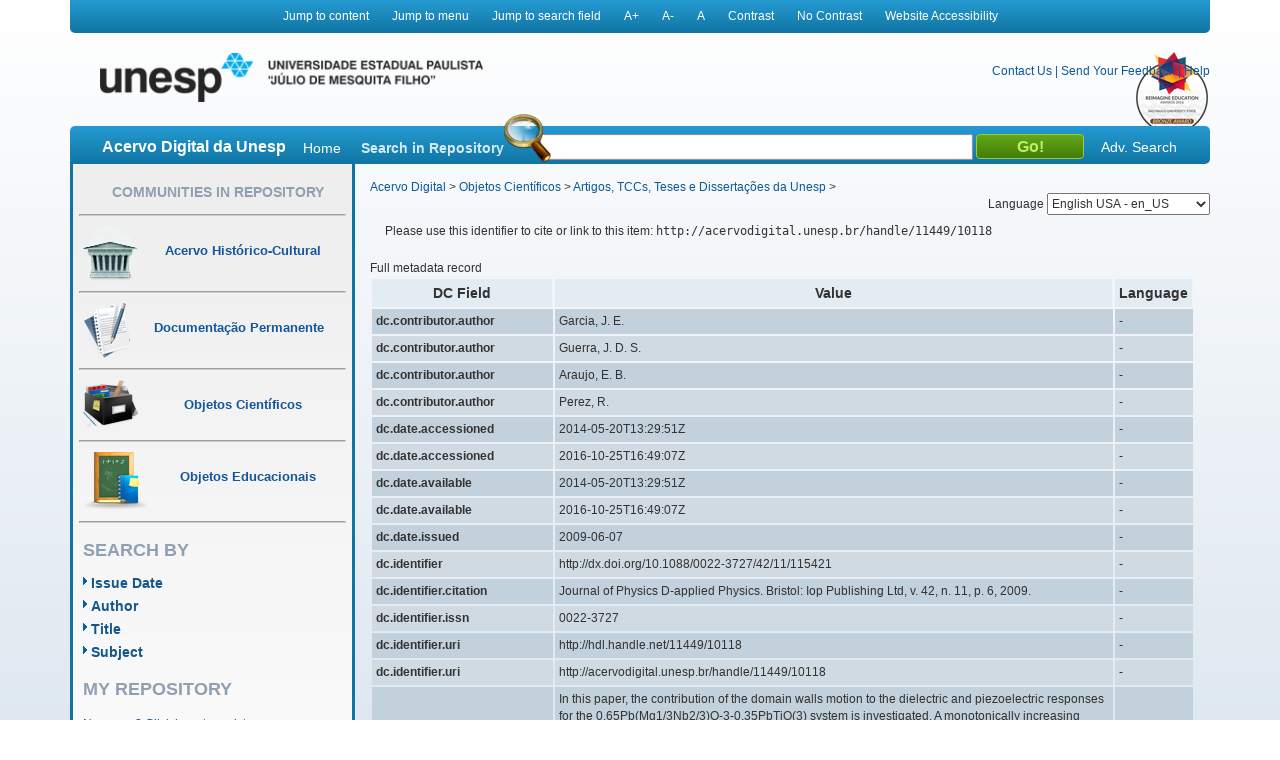

--- FILE ---
content_type: text/html;charset=UTF-8
request_url: https://acervodigital.unesp.br/handle/11449/10118?mode=full
body_size: 7417
content:



















<!DOCTYPE html>
<html  lang="en">
    <head>
        <title>Acervo Digital: Domain wall contribution to dielectric and piezoelectric responses in 0.65Pb(Mg1/3Nb2/3)-0.35PbTiO(3) ferroelectric ceramics</title>
        <meta http-equiv="Content-Type" content="text/html; charset=UTF-8" />
        <meta name="Generator" content="DSpace 5.6" />
        <meta name="viewport" content="width=device-width, initial-scale=1.0">
        <link rel="shortcut icon" href="/image/acervo_digital/unesp.ico" type="image/x-icon">
        <link rel="stylesheet" href="/static/css/jquery-ui-1.10.3.custom/redmond/jquery-ui-1.10.3.custom.css" type="text/css" />
        <link rel="stylesheet" href="/static/css/bootstrap/bootstrap.min.css" type="text/css" />
        <link rel="stylesheet" href="/static/css/estrutura.css" type="text/css" />
        <link id="cssContraste" rel="STYLESHEET" type="text/css" href="/static/css/sem-contraste.css" />
        <link rel="stylesheet" href="/media-player/ableplayer/styles/ableplayer.min.css" type="text/css" />
        <link rel="stylesheet" href="/media-player/facilitas/css/jquery.minicolors.css" rel="stylesheet" />
        <link rel="stylesheet" href="/media-player/facilitas/templates/modern/css/modern.css" rel="stylesheet" />
        <link rel="stylesheet" href="/media-player/facilitas/templates/modern/jqueryui_darkhive/jquery-ui-1.9.2.custom.min.css" rel="stylesheet" />
        
        <link rel="search" type="application/opensearchdescription+xml" href="/open-search/description.xml" title="DSpace"/>
        
        
<link rel="schema.DCTERMS" href="http://purl.org/dc/terms/" />
<link rel="schema.DC" href="http://purl.org/dc/elements/1.1/" />
<meta name="DC.creator" content="Garcia, J. E." />
<meta name="DC.creator" content="Guerra, J. D. S." />
<meta name="DC.creator" content="Araujo, E. B." />
<meta name="DC.creator" content="Perez, R." />
<meta name="DCTERMS.dateAccepted" content="2014-05-20T13:29:51Z" scheme="DCTERMS.W3CDTF" />
<meta name="DCTERMS.dateAccepted" content="2016-10-25T16:49:07Z" scheme="DCTERMS.W3CDTF" />
<meta name="DCTERMS.available" content="2014-05-20T13:29:51Z" scheme="DCTERMS.W3CDTF" />
<meta name="DCTERMS.available" content="2016-10-25T16:49:07Z" scheme="DCTERMS.W3CDTF" />
<meta name="DCTERMS.issued" content="2009-06-07" scheme="DCTERMS.W3CDTF" />
<meta name="DC.identifier" content="http://dx.doi.org/10.1088/0022-3727/42/11/115421" />
<meta name="DCTERMS.bibliographicCitation" content="Journal of Physics D-applied Physics. Bristol: Iop Publishing Ltd, v. 42, n. 11, p. 6, 2009." />
<meta name="DC.identifier" content="0022-3727" />
<meta name="DC.identifier" content="http://hdl.handle.net/11449/10118" scheme="DCTERMS.URI" />
<meta name="DC.identifier" content="http://acervodigital.unesp.br/handle/11449/10118" scheme="DCTERMS.URI" />
<meta name="DCTERMS.abstract" content="In this paper, the contribution of the domain walls motion to the dielectric and piezoelectric responses for the 0.65Pb(Mg1/3Nb2/3)O-3-0.35PbTiO(3) system is investigated. A monotonically increasing temperature dependence of the dielectric permittivity is observed from very low temperatures up to the ferroelectric-paraelectric phase transition temperature. It is verified that the major contribution to dielectric response at room temperature is from the extrinsic effect. A linear dependence of the permittivity with the amplitude of the ac applied electric field is verified from the nonlinear dielectric measurement. Rayleigh's model is used to quantitatively evaluate the dielectric response, leading to similar behaviour of the typical soft PZT. on the other hand, direct piezoelectric response also displays a Rayleigh-type behaviour. Piezoelectric measurements show in the entire investigated dynamic stress range a decrease in the piezoelectric response with both increase in frequency of the applied dynamic stress and increase in the pre-stress on the samples." xml:lang="en" />
<meta name="DC.description" content="Spanish Government" />
<meta name="DC.description" content="Fundação de Amparo à Pesquisa do Estado de São Paulo (FAPESP)" />
<meta name="DCTERMS.extent" content="6" />
<meta name="DC.language" content="eng" scheme="DCTERMS.RFC1766" />
<meta name="DC.publisher" content="Iop Publishing Ltd" />
<meta name="DC.source" content="Web of Science" />
<meta name="DC.title" content="Domain wall contribution to dielectric and piezoelectric responses in 0.65Pb(Mg1/3Nb2/3)-0.35PbTiO(3) ferroelectric ceramics" xml:lang="en" />
<meta name="DC.type" content="outro" />
<meta name="DC.contributor" content="Univ Politecn Cataluna" />
<meta name="DC.contributor" content="Universidade Federal de Uberlândia (UFU)" />
<meta name="DC.contributor" content="Universidade Estadual Paulista (UNESP)" />
<meta name="DC.description" content="Univ Politecn Cataluna, Dept Appl Phys, ES-08034 Barcelona, Spain" />
<meta name="DC.description" content="Universidade Federal de Uberlândia (UFU), Grp Ferroeletr &amp; Mat Multifuncionais, Inst Fis, BR-38400902 Uberlandia, MG, Brazil" />
<meta name="DC.description" content="Univ Estadual Paulista, Dept Fis &amp; Quim, BR-15385000 Ilha Solteira, SP, Brazil" />
<meta name="DC.description" content="Univ Estadual Paulista, Dept Fis &amp; Quim, BR-15385000 Ilha Solteira, SP, Brazil" />
<meta name="DC.description" content="Spanish Government: MAT2007-63445" />
<meta name="DC.description" content="FAPESP: 06/60013-5" />
<meta name="DC.description" content="FAPESP: 07/00183-7" />
<meta name="DC.identifier" content="10.1088/0022-3727/42/11/115421" />
<meta name="DC.identifier" content="WOS:000266250300056" />
<meta name="DC.rights" content="Acesso restrito" />
<meta name="DCTERMS.isPartOf" content="Journal of Physics D: Applied Physics" />

<meta name="citation_keywords" content="outro" />
<meta name="citation_title" content="Domain wall contribution to dielectric and piezoelectric responses in 0.65Pb(Mg1/3Nb2/3)-0.35PbTiO(3) ferroelectric ceramics" />
<meta name="citation_issn" content="0022-3727" />
<meta name="citation_publisher" content="Iop Publishing Ltd" />
<meta name="citation_language" content="eng" />
<meta name="citation_author" content="Garcia, J. E." />
<meta name="citation_author" content="Guerra, J. D. S." />
<meta name="citation_author" content="Araujo, E. B." />
<meta name="citation_author" content="Perez, R." />
<meta name="citation_date" content="2009-06-07" />
<meta name="citation_abstract_html_url" content="http://acervodigital.unesp.br/handle/11449/10118" />

        

        <script type='text/javascript' src="/static/js/jquery/jquery-1.10.2.min.js"></script>
        <script type='text/javascript' src='/static/js/jquery/jquery-ui-1.10.3.custom.min.js'></script>
        <script type='text/javascript' src='/static/js/bootstrap/bootstrap.min.js'></script>
        <script type='text/javascript' src='/static/js/holder.js'></script>
        <script type="text/javascript" src="/utils.js"></script>
        <script type="text/javascript" src="/static/js/choice-support.js"></script>
        <!--<script type="text/javascript" src="/media-player/facilitas/js/Facilitas.js"></script>-->
        <script type="text/javascript" src="/media-player/facilitas/js/Facilitas.nead.min.js"></script>
        <script type="text/javascript" src="/media-player/facilitas/js/jquery.minicolors.js"></script>
        <script type='text/javascript' src='/media-player/ableplayer/thirdparty/modernizr.custom.min.js'></script>
        <script type='text/javascript' src='/media-player/ableplayer/thirdparty/jquery.cookie.min.js'></script>
        <script type='text/javascript' src='/media-player/ableplayer/build/ableplayer_nead.min.js' ></script>
        <script type='text/javascript' src='/jwplayer/jwplayer.min.js'></script>
        <script type='text/javascript' src='/static/js/nead_acessibilidade.js'></script>
        <script>
            jQuery(document).ready(function () {
                jQuery('video').facilitas({
                    'language': 'pt', // Idioma Principal
                    'baseLangFolder': '/media-player/facilitas/js/'     // Pasta raíz dos idiomas
                });
            });

            var CONTRAST_HIGH = "high";
            var CONTRAST_NONE = "none";
            var v_cookie_contraste = "acessibilidade_acervo_nead_contraste";

            var cookieEnabled = (navigator.cookieEnabled) ? true : false;

            //if not IE4+ nor NS6+
            if (typeof navigator.cookieEnabled == "undefined" && !cookieEnabled) {
                document.cookie = "testcookie";
                cookieEnabled = (document.cookie.indexOf("testcookie") != -1) ? true : false;
            }

            function setCookie(name, value, days) {

                if (cookieEnabled) {
                    if (days) {
                        var date = new Date();
                        date.setTime(date.getTime() + (days * 24 * 60 * 60 * 1000));
                        var expires = "; expires=" + date.toGMTString();
                    } else
                        var expires = "";
                    document.cookie = name + "=" + value + expires + "; path=/";
                } else {
                    alert("Seu navegador está com a opção de cookie DESATIVADA.\nPara que este recurso funcione corretamente, será necessário habilitar o registro de cookies.");
                }

            }

            function applyConstrast(contrastType) {

                var cssFile = "sem-contraste.css";

                if (contrastType == CONTRAST_HIGH) {
                    cssFile = "contraste.css";
                }

                var cssToShow = "/static/css/" + cssFile;
                document.getElementById("cssContraste").href = cssToShow;
                setCookie(v_cookie_contraste, contrastType, 360);

                if (getCookie("acessibilidade_acervo_nead_contraste") == "high")
                {
                    jQuery("select").each(function (index) {
                        if (!jQuery(this).closest(".highcontrast_select").length) {
                            jQuery(this).wrap("<div class='highcontrast_select'></div>");
                        }
                    });
                } else
                {
                    jQuery("select").each(function (index) {
                        if (jQuery(this).closest(".highcontrast_select").length) {
                            jQuery(this).unwrap();
                        }
                    });
                }

            }


            function changeLanguage() {
                var languageSelected = document.getElementById("seletorIdioma").value;
                javascript:document.repost.locale.value = languageSelected;
                document.repost.submit();
            }
        </script>

        
        
        <script type="text/javascript">
            var _gaq = _gaq || [];
            _gaq.push(['_setAccount', 'UA-33460073-1']);
            _gaq.push(['_trackPageview']);

            (function () {
                var ga = document.createElement('script');
                ga.type = 'text/javascript';
                ga.async = true;
                ga.src = ('https:' == document.location.protocol ? 'https://ssl' : 'http://www') + '.google-analytics.com/ga.js';
                var s = document.getElementsByTagName('script')[0];
                s.parentNode.insertBefore(ga, s);
            })();
        </script>
        


        <!-- HTML5 shim and Respond.js IE8 support of HTML5 elements and media queries -->
        <!--[if lt IE 9]>
          <script src="/static/js/html5shiv.js"></script>
          <script src="/static/js/respond.min.js"></script>
        <![endif]-->
    </head>

    
    
    <body class="pt_BR">
        <div id="" class="container" style="">
            <p class="spin">You are in the accessibility menu</p>
            <nav id="menu-acessibilidade" class="col-md-12 col-xs-12">
                <ul>
                    <li class="links-horizontal"><a href="#" id="saltarParaConteudo" accesskey="1">Jump to content</a></li>
                    <li class="links-horizontal"><a href="#" id="saltarParaMenu" accesskey="2">Jump to menu</a></li>
                    <li class="links-horizontal"><a href="#" id="saltarParaBusca" accesskey="3">Jump to search field</a></li>
                    <li class="links-horizontal"><a href="#" id="aumentaZoom" accesskey="4">A&#43;</a></li>
                    <li class="links-horizontal"><a href="#" id="diminuiZoom" accesskey="5">A&#45;</a></li>
                    <li class="links-horizontal"><a href="#" id="normalizaZoom" accesskey="6">A</a></li>
                    <li class="links-horizontal"><a href="#" id="aplicarContraste" accesskey="7">Contrast</a>
                    </li><li class="links-horizontal"><a href="#" id="removerContraste" accesskey="8">No Contrast</a>
                    </li><li class="links-horizontal"><a href="/site-acessibility.jsp" id="siteAcessibilidade" accesskey="9">Website Accessibility</a></li>
                </ul>
            </nav>
            <header>
                <div class="col-md-12" id="header">

                    <form action="" name="repost" method="get">
                        <input type="hidden" name="locale">
                        <input type="hidden" name="contrast">
                        <input type="submit" class="hidden">
                    </form>
                    <a class="col-md-9 col-xs-12" href=""><img class="col-md-6 col-xs-12" title="Logo UNESP - acesso à página inicial" src="/image/acervo_digital/logo_unesp_com_nead.png"></a>
                    <div style="
                         /* text-align: right; */
                         " class="col-md-3 col-xs-12" id="opcoes-header">
                        <div>
                            <nav id="nav-acesso">
                                <ul class="menus-acesso-rapido">

                                    <li class="links-horizontal"><a href="/feedback/contact.jsp">Contact Us</a></li>
                                    <li class="links-horizontal"> | </li>
                                    <li class="links-horizontal"><a href="/feedback">Send Your Feedback</a></li>
                                    <li class="links-horizontal"> | </li>
                                    <li class="links-horizontal">
                                        <a onclick="var popupwin = window.open('/help/index_pt_BR.html', 'dspacepopup', 'height=600,width=550,resizable,scrollbars');popupwin.focus();return false;" title="Aviso: ao clicar neste link, a página destino será aberta em uma nova janela." href="#">Help</a>
                                    </li>  
                                    <img class="logo_reimagine" src="/image/acervo_digital/selo_acervo_digital.png" />
                                </ul>
                            </nav>

                        </div>
                        <div id="idiomas">
                            <label for="seletorIdioma">Language
                                <select onchange="changeLanguage();" id="seletorIdioma">
                                    <option value="pt_BR" >Portuguese Brazil - pt_BR</option>
                                    <option value="en" selected>English USA - en_US</option>
                                    <option value="es_ES" >Espanish Espain - es_ES</option>
                                </select>
                            </label>
                        </div>
                    </div>
                    <div class="clear"></div>
                    <div class="home col-md-12 col-xs-12" id="barra-busca">
                        <span>Acervo Digital da Unesp</span>
                        <a href="/">Home</a>
                        <form action="/simple-search" method="get">
                            <dl>
                                <dt><label for="query">Search in Repository</label></dt>
                                <dd><div id="lupa"></div><input type="text" class="bginput col-xs-5" id="searchBar" name="query"> <input type="submit" value="Go!" class="bt0busca"></dd>
                                <a href="/advanced-search">Adv. Search</a>
                            </dl>
                        </form>
                        </div>
                </div>
                <div class="clear"></div>
            </header>
            			
            
            























<aside id="menu" class="col-md-3 col-xs-12">

    

    <section id="secao-comunidades">
        <nav>
            <p class="spin">You are in the community menu</p>
            <h2><a href="/community-list" id="primeiro-link-menu">Communities in Repository</a></h2>
            <hr>

            <a href="/handle/123456789/2">
                <div class="item col-md-12">
                    <img src="/image/acervo_digital/ico0mini0acervo.png">
                    <span>Acervo Histórico-Cultural</span>
                </div>
            </a>
            <hr>

            <a href="/handle/123456789/4">
                <div class="item col-md-12">
                    <img src="/image/acervo_digital/ico0mini0documentacao.png">
                    <span>Documentação Permanente</span>
                </div>
            </a>
            <hr>

            <a href="/handle/123456789/3">
                <div class="item col-md-12">
                    <img src="/image/acervo_digital/ico0mini0objetosCientificos.png">
                    <span>Objetos Científicos</span>
                </div>
            </a>
            <hr>

            <a href="/handle/123456789/1">
                <div class="item col-md-12">
                    <img src="/image/acervo_digital/ico0mini0objetosEducacionai.png">
                    <span>Objetos Educacionais</span>
                </div>
            </a>
            <hr>

        </nav>
    </section>
    <section id="navegacao">
        <p class="spin">You are in the fast navigation menu</p>
        <h2>search&nbsp;by</h2>
        <nav>
            <ul>
                <li><a href="/browse?type=dateissued">Issue Date</a></li>
                <li><a href="/browse?type=author">Author</a></li>
                <li><a href="/browse?type=title">Title</a></li>
                <li><a href="/browse?type=subject">Subject</a></li>
            </ul>
        </nav>
    </section>
    <section id="area-login">
        
        <section id="area-login">
            <h2>My Repository</h2>
            <form action="/password-login" method="post">
                <fieldset>
                    <legend class="spin">You are in the login form</legend>
                    <a href="/register">New user? Click here to register.</a>
                    <br/><br/>
                    <dl>
                        <dt><label for="login_email">E-mail Address:</label></dt>
                        <dd><span class="inputMedio"><input type="text" name="login_email" accesskey="L" id="login_email" class="col-md-12"/></span></dd>
                    </dl>
                    <dl>
                        <dt><label for="login_password">Password:</label></dt>
                        <dd>
                            <span class="inputMedio"><input type="password" name="login_password" id="login_password" class="col-md-7"/></span>
                            <input type="submit" name="login_submit" class="bt0entrar col-md-offset-1 col-md-4" value="Log In" />
                        </dd>
                    </dl>
                    <a href="/forgot">Have you forgotten your password?</a>	
                </fieldset>
            </form>
        </section>
        
    </section>

    <section id="envieMaterial">
        <h6>Send your material</h6>
        <a href="/dss">Clique here to register.</a>
    </section>
</aside>
            <main id="conteudo_interno" class="col-md-9 col-xs-12">
                <div id="conteudo_interno">
                    
                    
                    






<section id="breadcrumb">
    
    <a href="/" id="primeiro-link-conteudo" name="primeiro-link-conteudo">Acervo Digital</a>&nbsp;&gt;
    
    <a href="/handle/123456789/3" >Objetos Científicos</a>&nbsp;&gt;
    
    <a href="/handle/unesp/337973" >Artigos, TCCs, Teses e Dissertações da Unesp</a>&nbsp;&gt;
    
</section>
<p class="spin"><fmt:message key="accessibility.location.main.content"/></p>
                    
            































    

    

    

    
    
    <div class="itemTools well col-xs-12">Please use this identifier to cite or link to this item:
        <code>http://acervodigital.unesp.br/handle/11449/10118</code></div>
        
        
        <div class="panel panel-info"><div class="panel-heading">Full metadata record</div>
<table class="panel-body table itemDisplayTable">
<tr><th id="s1" class="standard">DC Field</th><th id="s2" class="standard">Value</th><th id="s3" class="standard">Language</th></tr>
<tr><td headers="s1" class="metadataFieldLabel">dc.contributor.author</td><td headers="s2" class="metadataFieldValue">Garcia,&#x20;J.&#x20;E.</td><td headers="s3" class="metadataFieldValue">-</td></tr>
<tr><td headers="s1" class="metadataFieldLabel">dc.contributor.author</td><td headers="s2" class="metadataFieldValue">Guerra,&#x20;J.&#x20;D.&#x20;S.</td><td headers="s3" class="metadataFieldValue">-</td></tr>
<tr><td headers="s1" class="metadataFieldLabel">dc.contributor.author</td><td headers="s2" class="metadataFieldValue">Araujo,&#x20;E.&#x20;B.</td><td headers="s3" class="metadataFieldValue">-</td></tr>
<tr><td headers="s1" class="metadataFieldLabel">dc.contributor.author</td><td headers="s2" class="metadataFieldValue">Perez,&#x20;R.</td><td headers="s3" class="metadataFieldValue">-</td></tr>
<tr><td headers="s1" class="metadataFieldLabel">dc.date.accessioned</td><td headers="s2" class="metadataFieldValue">2014-05-20T13:29:51Z</td><td headers="s3" class="metadataFieldValue">-</td></tr>
<tr><td headers="s1" class="metadataFieldLabel">dc.date.accessioned</td><td headers="s2" class="metadataFieldValue">2016-10-25T16:49:07Z</td><td headers="s3" class="metadataFieldValue">-</td></tr>
<tr><td headers="s1" class="metadataFieldLabel">dc.date.available</td><td headers="s2" class="metadataFieldValue">2014-05-20T13:29:51Z</td><td headers="s3" class="metadataFieldValue">-</td></tr>
<tr><td headers="s1" class="metadataFieldLabel">dc.date.available</td><td headers="s2" class="metadataFieldValue">2016-10-25T16:49:07Z</td><td headers="s3" class="metadataFieldValue">-</td></tr>
<tr><td headers="s1" class="metadataFieldLabel">dc.date.issued</td><td headers="s2" class="metadataFieldValue">2009-06-07</td><td headers="s3" class="metadataFieldValue">-</td></tr>
<tr><td headers="s1" class="metadataFieldLabel">dc.identifier</td><td headers="s2" class="metadataFieldValue">http:&#x2F;&#x2F;dx.doi.org&#x2F;10.1088&#x2F;0022-3727&#x2F;42&#x2F;11&#x2F;115421</td><td headers="s3" class="metadataFieldValue">-</td></tr>
<tr><td headers="s1" class="metadataFieldLabel">dc.identifier.citation</td><td headers="s2" class="metadataFieldValue">Journal&#x20;of&#x20;Physics&#x20;D-applied&#x20;Physics.&#x20;Bristol:&#x20;Iop&#x20;Publishing&#x20;Ltd,&#x20;v.&#x20;42,&#x20;n.&#x20;11,&#x20;p.&#x20;6,&#x20;2009.</td><td headers="s3" class="metadataFieldValue">-</td></tr>
<tr><td headers="s1" class="metadataFieldLabel">dc.identifier.issn</td><td headers="s2" class="metadataFieldValue">0022-3727</td><td headers="s3" class="metadataFieldValue">-</td></tr>
<tr><td headers="s1" class="metadataFieldLabel">dc.identifier.uri</td><td headers="s2" class="metadataFieldValue">http:&#x2F;&#x2F;hdl.handle.net&#x2F;11449&#x2F;10118</td><td headers="s3" class="metadataFieldValue">-</td></tr>
<tr><td headers="s1" class="metadataFieldLabel">dc.identifier.uri</td><td headers="s2" class="metadataFieldValue">http:&#x2F;&#x2F;acervodigital.unesp.br&#x2F;handle&#x2F;11449&#x2F;10118</td><td headers="s3" class="metadataFieldValue">-</td></tr>
<tr><td headers="s1" class="metadataFieldLabel">dc.description.abstract</td><td headers="s2" class="metadataFieldValue">In&#x20;this&#x20;paper,&#x20;the&#x20;contribution&#x20;of&#x20;the&#x20;domain&#x20;walls&#x20;motion&#x20;to&#x20;the&#x20;dielectric&#x20;and&#x20;piezoelectric&#x20;responses&#x20;for&#x20;the&#x20;0.65Pb(Mg1&#x2F;3Nb2&#x2F;3)O-3-0.35PbTiO(3)&#x20;system&#x20;is&#x20;investigated.&#x20;A&#x20;monotonically&#x20;increasing&#x20;temperature&#x20;dependence&#x20;of&#x20;the&#x20;dielectric&#x20;permittivity&#x20;is&#x20;observed&#x20;from&#x20;very&#x20;low&#x20;temperatures&#x20;up&#x20;to&#x20;the&#x20;ferroelectric-paraelectric&#x20;phase&#x20;transition&#x20;temperature.&#x20;It&#x20;is&#x20;verified&#x20;that&#x20;the&#x20;major&#x20;contribution&#x20;to&#x20;dielectric&#x20;response&#x20;at&#x20;room&#x20;temperature&#x20;is&#x20;from&#x20;the&#x20;extrinsic&#x20;effect.&#x20;A&#x20;linear&#x20;dependence&#x20;of&#x20;the&#x20;permittivity&#x20;with&#x20;the&#x20;amplitude&#x20;of&#x20;the&#x20;ac&#x20;applied&#x20;electric&#x20;field&#x20;is&#x20;verified&#x20;from&#x20;the&#x20;nonlinear&#x20;dielectric&#x20;measurement.&#x20;Rayleigh&#39;s&#x20;model&#x20;is&#x20;used&#x20;to&#x20;quantitatively&#x20;evaluate&#x20;the&#x20;dielectric&#x20;response,&#x20;leading&#x20;to&#x20;similar&#x20;behaviour&#x20;of&#x20;the&#x20;typical&#x20;soft&#x20;PZT.&#x20;on&#x20;the&#x20;other&#x20;hand,&#x20;direct&#x20;piezoelectric&#x20;response&#x20;also&#x20;displays&#x20;a&#x20;Rayleigh-type&#x20;behaviour.&#x20;Piezoelectric&#x20;measurements&#x20;show&#x20;in&#x20;the&#x20;entire&#x20;investigated&#x20;dynamic&#x20;stress&#x20;range&#x20;a&#x20;decrease&#x20;in&#x20;the&#x20;piezoelectric&#x20;response&#x20;with&#x20;both&#x20;increase&#x20;in&#x20;frequency&#x20;of&#x20;the&#x20;applied&#x20;dynamic&#x20;stress&#x20;and&#x20;increase&#x20;in&#x20;the&#x20;pre-stress&#x20;on&#x20;the&#x20;samples.</td><td headers="s3" class="metadataFieldValue">en</td></tr>
<tr><td headers="s1" class="metadataFieldLabel">dc.description.sponsorship</td><td headers="s2" class="metadataFieldValue">Spanish&#x20;Government</td><td headers="s3" class="metadataFieldValue">-</td></tr>
<tr><td headers="s1" class="metadataFieldLabel">dc.description.sponsorship</td><td headers="s2" class="metadataFieldValue">Fundação&#x20;de&#x20;Amparo&#x20;à&#x20;Pesquisa&#x20;do&#x20;Estado&#x20;de&#x20;São&#x20;Paulo&#x20;(FAPESP)</td><td headers="s3" class="metadataFieldValue">-</td></tr>
<tr><td headers="s1" class="metadataFieldLabel">dc.format.extent</td><td headers="s2" class="metadataFieldValue">6</td><td headers="s3" class="metadataFieldValue">-</td></tr>
<tr><td headers="s1" class="metadataFieldLabel">dc.language.iso</td><td headers="s2" class="metadataFieldValue">eng</td><td headers="s3" class="metadataFieldValue">-</td></tr>
<tr><td headers="s1" class="metadataFieldLabel">dc.publisher</td><td headers="s2" class="metadataFieldValue">Iop&#x20;Publishing&#x20;Ltd</td><td headers="s3" class="metadataFieldValue">-</td></tr>
<tr><td headers="s1" class="metadataFieldLabel">dc.source</td><td headers="s2" class="metadataFieldValue">Web&#x20;of&#x20;Science</td><td headers="s3" class="metadataFieldValue">-</td></tr>
<tr><td headers="s1" class="metadataFieldLabel">dc.title</td><td headers="s2" class="metadataFieldValue">Domain&#x20;wall&#x20;contribution&#x20;to&#x20;dielectric&#x20;and&#x20;piezoelectric&#x20;responses&#x20;in&#x20;0.65Pb(Mg1&#x2F;3Nb2&#x2F;3)-0.35PbTiO(3)&#x20;ferroelectric&#x20;ceramics</td><td headers="s3" class="metadataFieldValue">en</td></tr>
<tr><td headers="s1" class="metadataFieldLabel">dc.type</td><td headers="s2" class="metadataFieldValue">outro</td><td headers="s3" class="metadataFieldValue">-</td></tr>
<tr><td headers="s1" class="metadataFieldLabel">dc.contributor.institution</td><td headers="s2" class="metadataFieldValue">Univ&#x20;Politecn&#x20;Cataluna</td><td headers="s3" class="metadataFieldValue">-</td></tr>
<tr><td headers="s1" class="metadataFieldLabel">dc.contributor.institution</td><td headers="s2" class="metadataFieldValue">Universidade&#x20;Federal&#x20;de&#x20;Uberlândia&#x20;(UFU)</td><td headers="s3" class="metadataFieldValue">-</td></tr>
<tr><td headers="s1" class="metadataFieldLabel">dc.contributor.institution</td><td headers="s2" class="metadataFieldValue">Universidade&#x20;Estadual&#x20;Paulista&#x20;(UNESP)</td><td headers="s3" class="metadataFieldValue">-</td></tr>
<tr><td headers="s1" class="metadataFieldLabel">dc.description.affiliation</td><td headers="s2" class="metadataFieldValue">Univ&#x20;Politecn&#x20;Cataluna,&#x20;Dept&#x20;Appl&#x20;Phys,&#x20;ES-08034&#x20;Barcelona,&#x20;Spain</td><td headers="s3" class="metadataFieldValue">-</td></tr>
<tr><td headers="s1" class="metadataFieldLabel">dc.description.affiliation</td><td headers="s2" class="metadataFieldValue">Universidade&#x20;Federal&#x20;de&#x20;Uberlândia&#x20;(UFU),&#x20;Grp&#x20;Ferroeletr&#x20;&amp;&#x20;Mat&#x20;Multifuncionais,&#x20;Inst&#x20;Fis,&#x20;BR-38400902&#x20;Uberlandia,&#x20;MG,&#x20;Brazil</td><td headers="s3" class="metadataFieldValue">-</td></tr>
<tr><td headers="s1" class="metadataFieldLabel">dc.description.affiliation</td><td headers="s2" class="metadataFieldValue">Univ&#x20;Estadual&#x20;Paulista,&#x20;Dept&#x20;Fis&#x20;&amp;&#x20;Quim,&#x20;BR-15385000&#x20;Ilha&#x20;Solteira,&#x20;SP,&#x20;Brazil</td><td headers="s3" class="metadataFieldValue">-</td></tr>
<tr><td headers="s1" class="metadataFieldLabel">dc.description.affiliationUnesp</td><td headers="s2" class="metadataFieldValue">Univ&#x20;Estadual&#x20;Paulista,&#x20;Dept&#x20;Fis&#x20;&amp;&#x20;Quim,&#x20;BR-15385000&#x20;Ilha&#x20;Solteira,&#x20;SP,&#x20;Brazil</td><td headers="s3" class="metadataFieldValue">-</td></tr>
<tr><td headers="s1" class="metadataFieldLabel">dc.description.sponsorshipId</td><td headers="s2" class="metadataFieldValue">Spanish&#x20;Government:&#x20;MAT2007-63445</td><td headers="s3" class="metadataFieldValue">-</td></tr>
<tr><td headers="s1" class="metadataFieldLabel">dc.description.sponsorshipId</td><td headers="s2" class="metadataFieldValue">FAPESP:&#x20;06&#x2F;60013-5</td><td headers="s3" class="metadataFieldValue">-</td></tr>
<tr><td headers="s1" class="metadataFieldLabel">dc.description.sponsorshipId</td><td headers="s2" class="metadataFieldValue">FAPESP:&#x20;07&#x2F;00183-7</td><td headers="s3" class="metadataFieldValue">-</td></tr>
<tr><td headers="s1" class="metadataFieldLabel">dc.identifier.doi</td><td headers="s2" class="metadataFieldValue">10.1088&#x2F;0022-3727&#x2F;42&#x2F;11&#x2F;115421</td><td headers="s3" class="metadataFieldValue">-</td></tr>
<tr><td headers="s1" class="metadataFieldLabel">dc.identifier.wos</td><td headers="s2" class="metadataFieldValue">WOS:000266250300056</td><td headers="s3" class="metadataFieldValue">-</td></tr>
<tr><td headers="s1" class="metadataFieldLabel">dc.rights.accessRights</td><td headers="s2" class="metadataFieldValue">Acesso&#x20;restrito</td><td headers="s3" class="metadataFieldValue">-</td></tr>
<tr><td headers="s1" class="metadataFieldLabel">dc.relation.ispartof</td><td headers="s2" class="metadataFieldValue">Journal&#x20;of&#x20;Physics&#x20;D:&#x20;Applied&#x20;Physics</td><td headers="s3" class="metadataFieldValue">-</td></tr>
<tr><td class="metadataFieldLabel">Appears in Collections:</td><td class="metadataFieldValue"colspan="2"><a href="/handle/unesp/337973">Artigos, TCCs, Teses e Dissertações da Unesp</a><br/></td></tr>
</table></div><br/>
<div class="panel-body">There are no files associated with this item.</div>

    <div class="row">
        
        
        <a class="displayFullItem btn btn-default col-md-offset-1 col-md-4" href="/handle/11449/10118?mode=simple">
            Show simple item record
        </a>
        
                
        <a class="displayFullItem btn btn-default col-md-offset-1 col-md-4" href="/handle/11449/10118?mode=full">
            Show full item record
        </a>
        
        &nbsp;
        <a class="statisticsLink  btn btn-primary col-md-offset-1 col-md-4" href="/handle/11449/10118/statistics">View Statistics</a>

        
        
</div>
&nbsp;


<br/>


<p class="submitFormHelp alert alert-info">Items in DSpace are protected by copyright, with all rights reserved, unless otherwise indicated.</p>
    










</main>

<footer>
    <div id="rodape" class="col-md-12 col-xs-12">
        <div id="parceiros" class="col-md-12 col-xs-12">
            <img src="/image/acervo_digital/bg0parceiros.png" alt="Logo dos parceiros - Prograd, PROPG, PROEX, CEDEM, Banco Internacional de Objetos Educacionais e CGB.">
        </div>
        <p>&copy;&nbsp;2026&nbsp;Unesp&nbsp;-&nbsp;Universidade&nbsp;Estadual&nbsp;Paulista&nbsp;&quot;J&uacute;lio de Mesquita Filho&quot;&nbsp;-&nbsp; All rights reserved.<a href="/htmlmap"></a></p>
    </div>
</footer>
</div>
</body>
</html>
